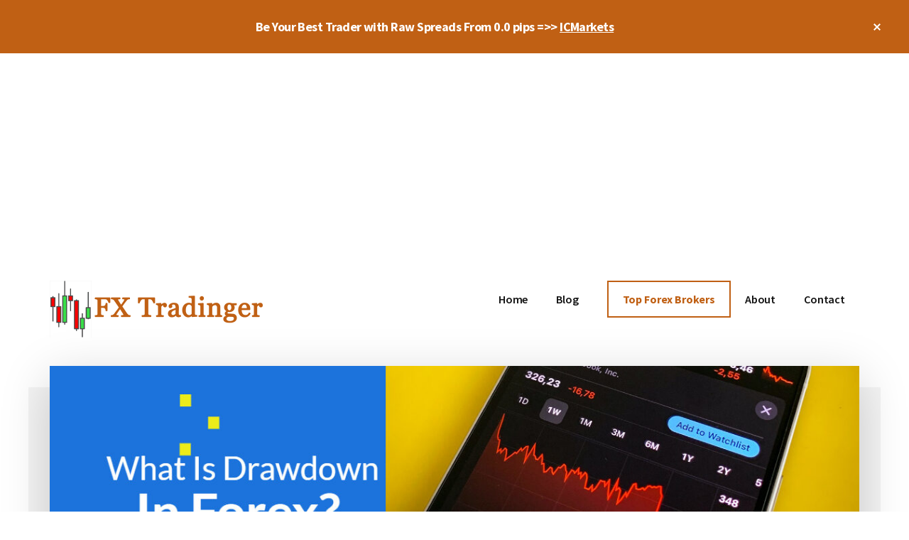

--- FILE ---
content_type: text/html; charset=UTF-8
request_url: https://fxtradinger.com/what-is-drawdown-in-forex/
body_size: 16630
content:
<!DOCTYPE html><html lang="en-US"><head ><meta charset="UTF-8" /><meta name="viewport" content="width=device-width, initial-scale=1" /><title>What Is Drawdown In Forex? [Definition+5 Easy Steps To Control It]</title><meta name='robots' content='max-image-preview:large' /><link rel="stylesheet" media="print" onload="this.onload=null;this.media='all';" id="ao_optimized_gfonts" href="https://fonts.googleapis.com/css?family=Source+Sans+Pro%3A600%2C700%2C900%7CLibre+Baskerville%3A400%2C400italic%2C700&amp;display=swap"><link rel='dns-prefetch' href='//www.googletagmanager.com' /><link href='https://fonts.gstatic.com' crossorigin='anonymous' rel='preconnect' /><link href='https://fonts.googleapis.com' rel='preconnect' /><link href='https://connect.facebook.net' rel='preconnect' /><link href='https://www.google-analytics.com' rel='preconnect' /><link href='https://www.googletagmanager.com' rel='preconnect' /><link rel="alternate" type="application/rss+xml" title="FX Tradinger &raquo; Feed" href="https://fxtradinger.com/feed/" /><link rel="alternate" type="application/rss+xml" title="FX Tradinger &raquo; Comments Feed" href="https://fxtradinger.com/comments/feed/" /><link rel="alternate" title="oEmbed (JSON)" type="application/json+oembed" href="https://fxtradinger.com/wp-json/oembed/1.0/embed?url=https%3A%2F%2Ffxtradinger.com%2Fwhat-is-drawdown-in-forex%2F" /><link rel="alternate" title="oEmbed (XML)" type="text/xml+oembed" href="https://fxtradinger.com/wp-json/oembed/1.0/embed?url=https%3A%2F%2Ffxtradinger.com%2Fwhat-is-drawdown-in-forex%2F&#038;format=xml" /><link rel="canonical" href="https://fxtradinger.com/what-is-drawdown-in-forex/" /><style id='wp-img-auto-sizes-contain-inline-css' type='text/css'>img:is([sizes=auto i],[sizes^="auto," i]){contain-intrinsic-size:3000px 1500px}</style><link rel='stylesheet' id='authority-pro-css' href='https://fxtradinger.com/wp-content/cache/autoptimize/css/autoptimize_single_08680750f6b22d5e34d308a43822b191.css' type='text/css' media='all' /><style id='authority-pro-inline-css' type='text/css'>.single .content .entry-content>p:first-of-type{color:#111;font-size:20px;font-size:2rem;font-style:italic;line-height:1.7;margin:0 0 35px}a,h4,h5,button,input[type=button],input[type=reset],input[type=submit],.authority-subtitle,.button,.genesis-nav-menu .highlight a,.more-link,.entry-title a:focus,.entry-title a:hover,.genesis-nav-menu a:focus,.genesis-nav-menu a:hover,.genesis-nav-menu .current-menu-item>a,.genesis-nav-menu .sub-menu .current-menu-item>a:focus,.genesis-nav-menu .sub-menu .current-menu-item>a:hover,.genesis-responsive-menu .genesis-nav-menu a:focus,.genesis-responsive-menu .genesis-nav-menu a:hover,.menu-toggle:focus,.menu-toggle:hover,.sub-menu-toggle:focus,.sub-menu-toggle:hover{color:#c06014}button,input[type=button],input[type=reset],input[type=submit],.button,.genesis-nav-menu .highlight a,.more-link{border-color:#c06014}.enews-widget:after,.sidebar .enews-widget:nth-child(2n+1):after{background:#c06014}button.primary,input[type=button].primary,input[type=reset].primary,input[type=submit].primary,.authority-top-banner,.button.primary,.more-link,.sidebar .enews-widget input[type=submit],.enews-widget input[type=submit]{background-color:#c06014;color:#fff}.authority-top-banner a,.authority-top-banner a:focus,.authority-top-banner a:hover,#authority-top-banner-close,#authority-top-banner-close:focus,#authority-top-banner-close:hover{color:#fff}.archive-pagination .pagination-next>a,.archive-pagination .pagination-previous>a,.menu-toggle,.sub-menu-toggle{border-color:#c06014;color:#c06014}a.button:focus,a.button:hover,button:focus,button:hover,input[type=button]:focus,input[type=button]:hover,input[type=reset]:focus,input[type=reset]:hover,input[type=submit]:focus,input[type=submit]:hover,.archive-pagination li a:focus,.archive-pagination li a:hover,.archive-pagination .active a,.archive-pagination .pagination-next>a:focus,.archive-pagination .pagination-next>a:hover,.archive-pagination .pagination-previous>a:focus,.archive-pagination .pagination-previous>a:hover,.button:focus,.button:hover,.enews-widget input[type=submit]:focus,.enews-widget input[type=submit]:hover,.genesis-nav-menu .highlight a:focus,.genesis-nav-menu .highlight a:hover,.menu-toggle:focus,.menu-toggle:hover,.more-link:focus,.more-link:hover,.sidebar .enews-widget input[type=submit]:focus,.sidebar .enews-widget input[type=submit]:hover,.sub-menu-toggle:focus,.sub-menu-toggle:hover{background-color:#d47428;border-color:#d47428;color:#fff}.site-inner .widget_media_image:after,.site-inner .hero-section-column.right:after{background:#c06014}.site-inner .hero-portrait-caption a:focus,.site-inner .hero-portrait-caption a:hover{color:#c06014}</style><style id='wp-block-library-inline-css' type='text/css'>:root{--wp-block-synced-color:#7a00df;--wp-block-synced-color--rgb:122,0,223;--wp-bound-block-color:var(--wp-block-synced-color);--wp-editor-canvas-background:#ddd;--wp-admin-theme-color:#007cba;--wp-admin-theme-color--rgb:0,124,186;--wp-admin-theme-color-darker-10:#006ba1;--wp-admin-theme-color-darker-10--rgb:0,107,160.5;--wp-admin-theme-color-darker-20:#005a87;--wp-admin-theme-color-darker-20--rgb:0,90,135;--wp-admin-border-width-focus:2px}@media (min-resolution:192dpi){:root{--wp-admin-border-width-focus:1.5px}}.wp-element-button{cursor:pointer}:root .has-very-light-gray-background-color{background-color:#eee}:root .has-very-dark-gray-background-color{background-color:#313131}:root .has-very-light-gray-color{color:#eee}:root .has-very-dark-gray-color{color:#313131}:root .has-vivid-green-cyan-to-vivid-cyan-blue-gradient-background{background:linear-gradient(135deg,#00d084,#0693e3)}:root .has-purple-crush-gradient-background{background:linear-gradient(135deg,#34e2e4,#4721fb 50%,#ab1dfe)}:root .has-hazy-dawn-gradient-background{background:linear-gradient(135deg,#faaca8,#dad0ec)}:root .has-subdued-olive-gradient-background{background:linear-gradient(135deg,#fafae1,#67a671)}:root .has-atomic-cream-gradient-background{background:linear-gradient(135deg,#fdd79a,#004a59)}:root .has-nightshade-gradient-background{background:linear-gradient(135deg,#330968,#31cdcf)}:root .has-midnight-gradient-background{background:linear-gradient(135deg,#020381,#2874fc)}:root{--wp--preset--font-size--normal:16px;--wp--preset--font-size--huge:42px}.has-regular-font-size{font-size:1em}.has-larger-font-size{font-size:2.625em}.has-normal-font-size{font-size:var(--wp--preset--font-size--normal)}.has-huge-font-size{font-size:var(--wp--preset--font-size--huge)}.has-text-align-center{text-align:center}.has-text-align-left{text-align:left}.has-text-align-right{text-align:right}.has-fit-text{white-space:nowrap!important}#end-resizable-editor-section{display:none}.aligncenter{clear:both}.items-justified-left{justify-content:flex-start}.items-justified-center{justify-content:center}.items-justified-right{justify-content:flex-end}.items-justified-space-between{justify-content:space-between}.screen-reader-text{border:0;clip-path:inset(50%);height:1px;margin:-1px;overflow:hidden;padding:0;position:absolute;width:1px;word-wrap:normal!important}.screen-reader-text:focus{background-color:#ddd;clip-path:none;color:#444;display:block;font-size:1em;height:auto;left:5px;line-height:normal;padding:15px 23px 14px;text-decoration:none;top:5px;width:auto;z-index:100000}html :where(.has-border-color){border-style:solid}html :where([style*=border-top-color]){border-top-style:solid}html :where([style*=border-right-color]){border-right-style:solid}html :where([style*=border-bottom-color]){border-bottom-style:solid}html :where([style*=border-left-color]){border-left-style:solid}html :where([style*=border-width]){border-style:solid}html :where([style*=border-top-width]){border-top-style:solid}html :where([style*=border-right-width]){border-right-style:solid}html :where([style*=border-bottom-width]){border-bottom-style:solid}html :where([style*=border-left-width]){border-left-style:solid}html :where(img[class*=wp-image-]){height:auto;max-width:100%}:where(figure){margin:0 0 1em}html :where(.is-position-sticky){--wp-admin--admin-bar--position-offset:var(--wp-admin--admin-bar--height,0px)}@media screen and (max-width:600px){html :where(.is-position-sticky){--wp-admin--admin-bar--position-offset:0px}}</style><style id='global-styles-inline-css' type='text/css'>:root{--wp--preset--aspect-ratio--square:1;--wp--preset--aspect-ratio--4-3:4/3;--wp--preset--aspect-ratio--3-4:3/4;--wp--preset--aspect-ratio--3-2:3/2;--wp--preset--aspect-ratio--2-3:2/3;--wp--preset--aspect-ratio--16-9:16/9;--wp--preset--aspect-ratio--9-16:9/16;--wp--preset--color--black:#000;--wp--preset--color--cyan-bluish-gray:#abb8c3;--wp--preset--color--white:#fff;--wp--preset--color--pale-pink:#f78da7;--wp--preset--color--vivid-red:#cf2e2e;--wp--preset--color--luminous-vivid-orange:#ff6900;--wp--preset--color--luminous-vivid-amber:#fcb900;--wp--preset--color--light-green-cyan:#7bdcb5;--wp--preset--color--vivid-green-cyan:#00d084;--wp--preset--color--pale-cyan-blue:#8ed1fc;--wp--preset--color--vivid-cyan-blue:#0693e3;--wp--preset--color--vivid-purple:#9b51e0;--wp--preset--gradient--vivid-cyan-blue-to-vivid-purple:linear-gradient(135deg,#0693e3 0%,#9b51e0 100%);--wp--preset--gradient--light-green-cyan-to-vivid-green-cyan:linear-gradient(135deg,#7adcb4 0%,#00d082 100%);--wp--preset--gradient--luminous-vivid-amber-to-luminous-vivid-orange:linear-gradient(135deg,#fcb900 0%,#ff6900 100%);--wp--preset--gradient--luminous-vivid-orange-to-vivid-red:linear-gradient(135deg,#ff6900 0%,#cf2e2e 100%);--wp--preset--gradient--very-light-gray-to-cyan-bluish-gray:linear-gradient(135deg,#eee 0%,#a9b8c3 100%);--wp--preset--gradient--cool-to-warm-spectrum:linear-gradient(135deg,#4aeadc 0%,#9778d1 20%,#cf2aba 40%,#ee2c82 60%,#fb6962 80%,#fef84c 100%);--wp--preset--gradient--blush-light-purple:linear-gradient(135deg,#ffceec 0%,#9896f0 100%);--wp--preset--gradient--blush-bordeaux:linear-gradient(135deg,#fecda5 0%,#fe2d2d 50%,#6b003e 100%);--wp--preset--gradient--luminous-dusk:linear-gradient(135deg,#ffcb70 0%,#c751c0 50%,#4158d0 100%);--wp--preset--gradient--pale-ocean:linear-gradient(135deg,#fff5cb 0%,#b6e3d4 50%,#33a7b5 100%);--wp--preset--gradient--electric-grass:linear-gradient(135deg,#caf880 0%,#71ce7e 100%);--wp--preset--gradient--midnight:linear-gradient(135deg,#020381 0%,#2874fc 100%);--wp--preset--font-size--small:13px;--wp--preset--font-size--medium:20px;--wp--preset--font-size--large:36px;--wp--preset--font-size--x-large:42px;--wp--preset--spacing--20:.44rem;--wp--preset--spacing--30:.67rem;--wp--preset--spacing--40:1rem;--wp--preset--spacing--50:1.5rem;--wp--preset--spacing--60:2.25rem;--wp--preset--spacing--70:3.38rem;--wp--preset--spacing--80:5.06rem;--wp--preset--shadow--natural:6px 6px 9px rgba(0,0,0,.2);--wp--preset--shadow--deep:12px 12px 50px rgba(0,0,0,.4);--wp--preset--shadow--sharp:6px 6px 0px rgba(0,0,0,.2);--wp--preset--shadow--outlined:6px 6px 0px -3px #fff,6px 6px #000;--wp--preset--shadow--crisp:6px 6px 0px #000}:where(.is-layout-flex){gap:.5em}:where(.is-layout-grid){gap:.5em}body .is-layout-flex{display:flex}.is-layout-flex{flex-wrap:wrap;align-items:center}.is-layout-flex>:is(*,div){margin:0}body .is-layout-grid{display:grid}.is-layout-grid>:is(*,div){margin:0}:where(.wp-block-columns.is-layout-flex){gap:2em}:where(.wp-block-columns.is-layout-grid){gap:2em}:where(.wp-block-post-template.is-layout-flex){gap:1.25em}:where(.wp-block-post-template.is-layout-grid){gap:1.25em}.has-black-color{color:var(--wp--preset--color--black) !important}.has-cyan-bluish-gray-color{color:var(--wp--preset--color--cyan-bluish-gray) !important}.has-white-color{color:var(--wp--preset--color--white) !important}.has-pale-pink-color{color:var(--wp--preset--color--pale-pink) !important}.has-vivid-red-color{color:var(--wp--preset--color--vivid-red) !important}.has-luminous-vivid-orange-color{color:var(--wp--preset--color--luminous-vivid-orange) !important}.has-luminous-vivid-amber-color{color:var(--wp--preset--color--luminous-vivid-amber) !important}.has-light-green-cyan-color{color:var(--wp--preset--color--light-green-cyan) !important}.has-vivid-green-cyan-color{color:var(--wp--preset--color--vivid-green-cyan) !important}.has-pale-cyan-blue-color{color:var(--wp--preset--color--pale-cyan-blue) !important}.has-vivid-cyan-blue-color{color:var(--wp--preset--color--vivid-cyan-blue) !important}.has-vivid-purple-color{color:var(--wp--preset--color--vivid-purple) !important}.has-black-background-color{background-color:var(--wp--preset--color--black) !important}.has-cyan-bluish-gray-background-color{background-color:var(--wp--preset--color--cyan-bluish-gray) !important}.has-white-background-color{background-color:var(--wp--preset--color--white) !important}.has-pale-pink-background-color{background-color:var(--wp--preset--color--pale-pink) !important}.has-vivid-red-background-color{background-color:var(--wp--preset--color--vivid-red) !important}.has-luminous-vivid-orange-background-color{background-color:var(--wp--preset--color--luminous-vivid-orange) !important}.has-luminous-vivid-amber-background-color{background-color:var(--wp--preset--color--luminous-vivid-amber) !important}.has-light-green-cyan-background-color{background-color:var(--wp--preset--color--light-green-cyan) !important}.has-vivid-green-cyan-background-color{background-color:var(--wp--preset--color--vivid-green-cyan) !important}.has-pale-cyan-blue-background-color{background-color:var(--wp--preset--color--pale-cyan-blue) !important}.has-vivid-cyan-blue-background-color{background-color:var(--wp--preset--color--vivid-cyan-blue) !important}.has-vivid-purple-background-color{background-color:var(--wp--preset--color--vivid-purple) !important}.has-black-border-color{border-color:var(--wp--preset--color--black) !important}.has-cyan-bluish-gray-border-color{border-color:var(--wp--preset--color--cyan-bluish-gray) !important}.has-white-border-color{border-color:var(--wp--preset--color--white) !important}.has-pale-pink-border-color{border-color:var(--wp--preset--color--pale-pink) !important}.has-vivid-red-border-color{border-color:var(--wp--preset--color--vivid-red) !important}.has-luminous-vivid-orange-border-color{border-color:var(--wp--preset--color--luminous-vivid-orange) !important}.has-luminous-vivid-amber-border-color{border-color:var(--wp--preset--color--luminous-vivid-amber) !important}.has-light-green-cyan-border-color{border-color:var(--wp--preset--color--light-green-cyan) !important}.has-vivid-green-cyan-border-color{border-color:var(--wp--preset--color--vivid-green-cyan) !important}.has-pale-cyan-blue-border-color{border-color:var(--wp--preset--color--pale-cyan-blue) !important}.has-vivid-cyan-blue-border-color{border-color:var(--wp--preset--color--vivid-cyan-blue) !important}.has-vivid-purple-border-color{border-color:var(--wp--preset--color--vivid-purple) !important}.has-vivid-cyan-blue-to-vivid-purple-gradient-background{background:var(--wp--preset--gradient--vivid-cyan-blue-to-vivid-purple) !important}.has-light-green-cyan-to-vivid-green-cyan-gradient-background{background:var(--wp--preset--gradient--light-green-cyan-to-vivid-green-cyan) !important}.has-luminous-vivid-amber-to-luminous-vivid-orange-gradient-background{background:var(--wp--preset--gradient--luminous-vivid-amber-to-luminous-vivid-orange) !important}.has-luminous-vivid-orange-to-vivid-red-gradient-background{background:var(--wp--preset--gradient--luminous-vivid-orange-to-vivid-red) !important}.has-very-light-gray-to-cyan-bluish-gray-gradient-background{background:var(--wp--preset--gradient--very-light-gray-to-cyan-bluish-gray) !important}.has-cool-to-warm-spectrum-gradient-background{background:var(--wp--preset--gradient--cool-to-warm-spectrum) !important}.has-blush-light-purple-gradient-background{background:var(--wp--preset--gradient--blush-light-purple) !important}.has-blush-bordeaux-gradient-background{background:var(--wp--preset--gradient--blush-bordeaux) !important}.has-luminous-dusk-gradient-background{background:var(--wp--preset--gradient--luminous-dusk) !important}.has-pale-ocean-gradient-background{background:var(--wp--preset--gradient--pale-ocean) !important}.has-electric-grass-gradient-background{background:var(--wp--preset--gradient--electric-grass) !important}.has-midnight-gradient-background{background:var(--wp--preset--gradient--midnight) !important}.has-small-font-size{font-size:var(--wp--preset--font-size--small) !important}.has-medium-font-size{font-size:var(--wp--preset--font-size--medium) !important}.has-large-font-size{font-size:var(--wp--preset--font-size--large) !important}.has-x-large-font-size{font-size:var(--wp--preset--font-size--x-large) !important}</style><style id='classic-theme-styles-inline-css' type='text/css'>/*! This file is auto-generated */
.wp-block-button__link{color:#fff;background-color:#32373c;border-radius:9999px;box-shadow:none;text-decoration:none;padding:calc(.667em + 2px) calc(1.333em + 2px);font-size:1.125em}.wp-block-file__button{background:#32373c;color:#fff;text-decoration:none}</style><link rel='stylesheet' id='cl-chanimal-styles-css' href='https://fxtradinger.com/wp-content/cache/autoptimize/css/autoptimize_single_b84dfe5f65313935312f969532eaadb5.css' type='text/css' media='all' /><link rel='stylesheet' id='dashicons-css' href='https://fxtradinger.com/wp-includes/css/dashicons.min.css' type='text/css' media='all' /> <script type="text/javascript" src="https://fxtradinger.com/wp-includes/js/jquery/jquery.min.js" id="jquery-core-js"></script> <script defer type="text/javascript" src="https://fxtradinger.com/wp-includes/js/jquery/jquery-migrate.min.js" id="jquery-migrate-js"></script> 
 <script defer type="text/javascript" src="https://www.googletagmanager.com/gtag/js?id=G-S5G4KZQHJZ" id="google_gtagjs-js"></script> <script defer id="google_gtagjs-js-after" src="[data-uri]"></script> <link rel="https://api.w.org/" href="https://fxtradinger.com/wp-json/" /><link rel="alternate" title="JSON" type="application/json" href="https://fxtradinger.com/wp-json/wp/v2/posts/1315" /><link rel="EditURI" type="application/rsd+xml" title="RSD" href="https://fxtradinger.com/xmlrpc.php?rsd" /><meta name="generator" content="Site Kit by Google 1.171.0" /><link rel="pingback" href="https://fxtradinger.com/xmlrpc.php" /><meta name="p:domain_verify" content="03c330ae46e956edb90c2a31ddefc4b0"/> <script async src="https://pagead2.googlesyndication.com/pagead/js/adsbygoogle.js?client=ca-pub-2602746496785619"
     crossorigin="anonymous"></script><style type="text/css">.site-title a{background:url(https://fxtradinger.com/wp-content/uploads/2021/03/cropped-Header-Image.png) no-repeat !important}</style><link rel="icon" href="https://fxtradinger.com/wp-content/uploads/2021/04/cropped-fxtradinger3-32x32.png" sizes="32x32" /><link rel="icon" href="https://fxtradinger.com/wp-content/uploads/2021/04/cropped-fxtradinger3-192x192.png" sizes="192x192" /><link rel="apple-touch-icon" href="https://fxtradinger.com/wp-content/uploads/2021/04/cropped-fxtradinger3-180x180.png" /><meta name="msapplication-TileImage" content="https://fxtradinger.com/wp-content/uploads/2021/04/cropped-fxtradinger3-270x270.png" /><link rel='stylesheet' id='wptb-frontend-style-css' href='https://fxtradinger.com/wp-content/cache/autoptimize/css/autoptimize_single_2867b839f6c64d1389a268d4fcd21a00.css' type='text/css' media='all' /><link rel='stylesheet' id='lwptoc-main-css' href='https://fxtradinger.com/wp-content/plugins/luckywp-table-of-contents/front/assets/main.min.css' type='text/css' media='all' /></head><body data-rsssl=1 class="wp-singular post-template-default single single-post postid-1315 single-format-standard wp-theme-genesis wp-child-theme-authority-pro custom-header header-image header-full-width content-sidebar genesis-breadcrumbs-hidden has-featured-image top-banner-hidden" itemscope itemtype="https://schema.org/WebPage"><ul class="genesis-skip-link"><li><a href="#genesis-content" class="screen-reader-shortcut"> Skip to main content</a></li><li><a href="#genesis-sidebar-primary" class="screen-reader-shortcut"> Skip to primary sidebar</a></li></ul><div class="authority-top-banner">Be Your Best Trader with Raw Spreads From 0.0 pips =&gt;&gt; <a href="https://www.icmarkets.com/?camp=30282" target="_blank">ICMarkets</a><button id="authority-top-banner-close"><span class="dashicons dashicons-no-alt"></span><span class="screen-reader-text">Close Top Banner</span></button></div><div class="site-container"><h2 id="additional-menu-label" class="screen-reader-text">Additional menu</h2><header class="site-header" itemscope itemtype="https://schema.org/WPHeader"><div class="wrap"><div class="title-area"><p class="site-title" itemprop="headline"><a href="https://fxtradinger.com/">FX Tradinger</a></p><p class="site-description" itemprop="description">Trade Forex With Quiet Mind, Manage Your Risk, Be Consistent, And Keep It Simple!</p></div><nav class="nav-primary" aria-label="Main" itemscope itemtype="https://schema.org/SiteNavigationElement" id="genesis-nav-primary"><div class="wrap"><ul id="menu-main-menu" class="menu genesis-nav-menu menu-primary js-superfish"><li id="menu-item-40" class="menu-item menu-item-type-custom menu-item-object-custom menu-item-home menu-item-40"><a href="https://fxtradinger.com/" itemprop="url"><span itemprop="name">Home</span></a></li><li id="menu-item-64" class="menu-item menu-item-type-post_type menu-item-object-page current_page_parent menu-item-64"><a href="https://fxtradinger.com/blog/" itemprop="url"><span itemprop="name">Blog</span></a></li><li id="menu-item-1555" class="highlight menu-item menu-item-type-custom menu-item-object-custom menu-item-1555"><a href="https://fxtradinger.com/Drv" itemprop="url"><span itemprop="name">Top Forex Brokers</span></a></li><li id="menu-item-50" class="menu-item menu-item-type-post_type menu-item-object-page menu-item-50"><a href="https://fxtradinger.com/about/" itemprop="url"><span itemprop="name">About</span></a></li><li id="menu-item-41" class="menu-item menu-item-type-post_type menu-item-object-page menu-item-41"><a href="https://fxtradinger.com/contact/" itemprop="url"><span itemprop="name">Contact</span></a></li></ul></div></nav></div></header><div class="site-inner"><div class="authority-featured-image"><img width="1200" height="385" src="https://fxtradinger.com/wp-content/uploads/2022/06/What-Is-Drawdown-In-Forex-1200x385.jpeg" class="authority-single-image" alt="What Is Drawdown In Forex? [Definition+5 Easy Steps To Control It]" decoding="async" /></div><div class="content-sidebar-wrap"><main class="content" id="genesis-content"><article class="post-1315 post type-post status-publish format-standard has-post-thumbnail category-forex-knowledge category-risk-management category-trading-strategies category-trading-tips tag-what-is-drawdown-in-forex entry" aria-label="What Is Drawdown In Forex? [Definition+5 Easy Steps To Control It]" itemscope itemtype="https://schema.org/CreativeWork"><header class="entry-header"><h1 class="entry-title" itemprop="headline">What Is Drawdown In Forex? [Definition+5 Easy Steps To Control It]</h1></header><div class="entry-content" itemprop="text"><p style="text-align: justify;">Each trader wants to win the race for profit in the trading world all the time. How do you feel when after getting many successes you have to face hurdles and losses continuously? No doubt it’s a very disappointing situation for a trader who likes to win all trades.</p><p></p><div class="wptb-container-legacy" data-table-id="1665"><table class="wptb-preview-table wptb-element-main-table_setting-1361" style="border-style: solid; border-width: 1px;" data-wptb-adaptive-table="0" data-wptb-cells-width-auto-count="3" data-wptb-table-tds-sum-max-width="393.20000000000005" data-table-columns="3" data-reconstraction="1" data-wptb-horizontal-scroll-status="false" data-wptb-extra-styles="LyogRW50ZXIgeW91ciBjdXN0b20gQ1NTIHJ1bGVzIGhlcmUgKi8=" role="table"><tbody><tr class="wptb-row"><td class="wptb-cell" data-wptb-css-td-auto-width="true" style="padding: 15px; border-style: solid; border-width: 1px;" data-x-index="0" data-y-index="0"><div class="wptb-image-container wptb-ph-element wptb-element-image-2" data-wptb-image-alignment="center"><div class="wptb-image-wrapper"> <a style="display: block; width: 80%;" class="" href="https://fxtradinger.com/icmarkets-broker" target="_blank"> <img loading="lazy" decoding="async" class="wptb-image-element-target" style="width: 100%;" src="//fxtradinger.com/wp-content/uploads/2022/07/ICM-logo-e1659166144166.png" width="640" height="161"> </a></div></div><div class="wptb-text-container wptb-ph-element wptb-element-text-1" style="color: rgb(74, 85, 104); font-size: 15px;"><div class="" style="position: relative;"><p style="text-align: center;"><a data-mce-href="https://fxtradinger.com/icmarkets-broker" href="https://fxtradinger.com/icmarkets-broker" target="_blank" rel="noopener" data-mce-selected="inline-boundary"><strong>﻿IC Markets</strong></a></p></div></div></td><td class="wptb-cell" data-wptb-css-td-auto-width="true" style="padding: 15px; border-style: solid; border-width: 1px;" data-x-index="1" data-y-index="0"><div class="wptb-text-container wptb-ph-element wptb-element-text-2" style="color: rgb(74, 85, 104); font-size: 15px;"><div class="" style="position: relative;"><p style="text-align: center;"><a data-mce-href="https://fxtradinger.com/icmarkets-broker" href="https://fxtradinger.com/icmarkets-broker" target="_blank" rel="noopener" data-mce-selected="inline-boundary">Raw Spreads From 0.0 pips.</a></p></div></div></td><td class="wptb-cell" data-wptb-css-td-auto-width="true" style="padding: 15px; border-style: solid; border-width: 1px;" data-x-index="2" data-y-index="0"><div class="wptb-button-container wptb-ph-element wptb-element-button-1"><div class="wptb-button-wrapper wptb-size-xl" style="justify-content: center;"> <a style="width: 100%;" class="" href="https://fxtradinger.com/icmarkets-broker" target="_blank"><div class="wptb-button wptb-plugin-button-order-left" style="position: relative; border-radius: 30px; background-color: rgb(192, 96, 20); color: rgb(255, 255, 255); transform: scale(1); justify-content: center;" data-wptb-element-bg-color="#C06014FF" data-wptb-element-color="#FFFFFF" data-wptb-element-hover-bg-color="#C97733FF" data-wptb-element-hover-text-color="#FCF0F0FF" data-wptb-element-hover-scale="1"><p style="font-size: 15px;"><strong>Top Pick &gt;</strong><br></p><div class="wptb-button-icon" data-wptb-button-icon-src="" data-wptb-element-hover-bg-color="#C97733FF" data-wptb-element-hover-text-color="#FCF0F0FF" data-wptb-element-hover-scale="1" style="width: 25px; height: 25px;"><br></div></div> </a></div></div></td></tr></tbody></table></div><p style="text-align: justify;">Here it’s important to know about drawdown and how do you manage it by trading plans? At first, you must be curious to know: <strong>What is drawdown in forex?</strong></p><p style="text-align: justify;"><strong>In economics, there are many definitions of drawdown. If we talk about forex, here drawdown shows the depletion of equity of a trader’s portfolio or trading account. Drawdown appears in your trading activities when your investment goes down and reduces gradually.</strong></p><p style="text-align: justify;">In forex trading, drawdown also shows the difference between high and low point balance in a trading account. A loss in trading activities is another name for drawdown. It happens mostly because of traders’ aggressive reactions and emotional decisions.</p><p style="text-align: justify;">Let’s read this post to get more information about the forex drawdown!</p><div class="lwptoc lwptoc-autoWidth lwptoc-baseItems lwptoc-light lwptoc-notInherit" data-smooth-scroll="1" data-smooth-scroll-offset="24"><div class="lwptoc_i"><div class="lwptoc_header"> <b class="lwptoc_title">Table of Contents</b> <span class="lwptoc_toggle"> <a href="#" class="lwptoc_toggle_label" data-label="show">hide</a> </span></div><div class="lwptoc_items lwptoc_items-visible"><div class="lwptoc_itemWrap"><div class="lwptoc_item"> <a href="#What_Is_Drawdown_In_Forex"> <span class="lwptoc_item_number">1</span> <span class="lwptoc_item_label">What Is Drawdown In Forex</span> </a></div><div class="lwptoc_item"> <a href="#Three_Types_Of_Drawdown"> <span class="lwptoc_item_number">2</span> <span class="lwptoc_item_label">Three Types Of Drawdown</span> </a><div class="lwptoc_itemWrap"><div class="lwptoc_item"> <a href="#Relative_Drawdown"> <span class="lwptoc_item_number">2.1</span> <span class="lwptoc_item_label">● Relative Drawdown</span> </a></div><div class="lwptoc_item"> <a href="#Maximum_Drawdown"> <span class="lwptoc_item_number">2.2</span> <span class="lwptoc_item_label">● Maximum Drawdown</span> </a></div><div class="lwptoc_item"> <a href="#Absolute_Drawdown"> <span class="lwptoc_item_number">2.3</span> <span class="lwptoc_item_label">● Absolute Drawdown</span> </a></div></div></div><div class="lwptoc_item"> <a href="#5_Easy_Steps_To_Control_Drawdown"> <span class="lwptoc_item_number">3</span> <span class="lwptoc_item_label">5 Easy Steps To Control Drawdown</span> </a><div class="lwptoc_itemWrap"><div class="lwptoc_item"> <a href="#Step_1_Command_your_Emotions"> <span class="lwptoc_item_number">3.1</span> <span class="lwptoc_item_label">Step 1: Command your Emotions</span> </a></div><div class="lwptoc_item"> <a href="#Step_2_Lower_The_Value_Of_Risk"> <span class="lwptoc_item_number">3.2</span> <span class="lwptoc_item_label">Step 2: Lower The Value Of Risk</span> </a></div><div class="lwptoc_item"> <a href="#Step_3_Reduce_Risk_In_Continuous_Losses"> <span class="lwptoc_item_number">3.3</span> <span class="lwptoc_item_label">Step 3: Reduce Risk In Continuous Losses</span> </a></div><div class="lwptoc_item"> <a href="#Step_4_Set_A_Drawdown_Cap"> <span class="lwptoc_item_number">3.4</span> <span class="lwptoc_item_label">Step 4: Set A Drawdown Cap</span> </a></div><div class="lwptoc_item"> <a href="#Step_5_Take_A_Break"> <span class="lwptoc_item_number">3.5</span> <span class="lwptoc_item_label">Step 5: Take A Break</span> </a></div></div></div><div class="lwptoc_item"> <a href="#FAQs"> <span class="lwptoc_item_number">4</span> <span class="lwptoc_item_label">FAQs</span> </a><div class="lwptoc_itemWrap"><div class="lwptoc_item"> <a href="#What_is_a_good_drawdown_in_forex"> <span class="lwptoc_item_number">4.1</span> <span class="lwptoc_item_label">What is a good drawdown in forex?</span> </a></div><div class="lwptoc_item"> <a href="#Is_drawdown_normal_for_forex"> <span class="lwptoc_item_number">4.2</span> <span class="lwptoc_item_label">Is drawdown normal for forex?</span> </a></div><div class="lwptoc_item"> <a href="#What_is_the_maximum_drawdown"> <span class="lwptoc_item_number">4.3</span> <span class="lwptoc_item_label">What is the maximum drawdown?</span> </a></div></div></div><div class="lwptoc_item"> <a href="#Final_Thoughts"> <span class="lwptoc_item_number">5</span> <span class="lwptoc_item_label">Final Thoughts</span> </a><div class="lwptoc_itemWrap"><div class="lwptoc_item"> <a href="#Recommended_Brokers_For_Forex_Trading_Regulated_Low_Spared"> <span class="lwptoc_item_number">5.1</span> <span class="lwptoc_item_label">Recommended Brokers For Forex Trading (Regulated &amp; Low Spared)</span> </a></div></div></div></div></div></div></div><p><img loading="lazy" decoding="async" class="alignnone wp-image-1316" src="https://fxtradinger.com/wp-content/uploads/2022/06/5-Easy-Steps-To-Control-Drawdown-120x300.png" alt="5 Easy Steps To Control Drawdown" width="665" height="1663" srcset="https://fxtradinger.com/wp-content/uploads/2022/06/5-Easy-Steps-To-Control-Drawdown-120x300.png 120w, https://fxtradinger.com/wp-content/uploads/2022/06/5-Easy-Steps-To-Control-Drawdown-410x1024.png 410w, https://fxtradinger.com/wp-content/uploads/2022/06/5-Easy-Steps-To-Control-Drawdown-768x1920.png 768w, https://fxtradinger.com/wp-content/uploads/2022/06/5-Easy-Steps-To-Control-Drawdown-614x1536.png 614w, https://fxtradinger.com/wp-content/uploads/2022/06/5-Easy-Steps-To-Control-Drawdown.png 800w" sizes="auto, (max-width: 665px) 100vw, 665px"></p><h2 style="text-align: justify;"><span id="What_Is_Drawdown_In_Forex">What Is Drawdown In Forex</span></h2><p style="text-align: justify;">At the time when you enter the <a href="https://fxtradinger.com/beat-the-forex-market" target="_blank" rel="noopener">forex trading market</a>, you will explore more complications with the passage of time. The drawdown is one of these issues that every trader faces while trading.</p><p style="text-align: justify;">Let’s see <strong>What is drawdown in forex?</strong></p><p style="text-align: justify;"><strong>Simply, drawdown is a stage that shows the differences between high point and low point trading account balances. Here these differences tell a trader how much he loses in losing trades. </strong></p><p style="text-align: justify;">A trader can use drawdown in forex trading for a single position. At that stage, the drawdown appears when the buy-sell price goes down from the entry price. It is also used to calculate the validity of a trader’s portfolio.</p><p style="text-align: justify;">In this way, you can gather winning and losing points at one place that will show you the range of balance at the lowest point where it hits.</p><h2 style="text-align: justify;"><span id="Three_Types_Of_Drawdown">Three Types Of Drawdown</span></h2><p style="text-align: justify;">All trading strategies in forex trading work according to your measurements and calculations. That’s why it is essential to make your calculations accurate. There are many types of drawdowns that play an important role in your trading plans.</p><p style="text-align: justify;">Three main types of drawdown are listed below:</p><h3 style="text-align: justify;"><span id="Relative_Drawdown">●    Relative Drawdown</span></h3><p style="text-align: justify;">Are you a math lover? Do you like equations? If yes, then there is a lot of fun and excitement for you. Basically, relative drawdown is the percentage of maximum drawdown. Mostly, the percentage of your trading account portfolio is defined by drawdown.</p><p style="text-align: justify;">For relative drawdown, you can calculate it by dividing the maximum drawdown by its peak and then multiplying it by one hundred. The equation can be written as:</p><p style="text-align: justify;"><strong>Relative Drawdown= MDD/MPx100</strong></p><p style="text-align: justify;">Let’s understand it by an example!</p><p style="text-align: justify;">For example, you have $30,000 as maximum drawdown(MDD) $40,000 as maximum peak(MP). Now solve it by putting in the above equation.</p><p style="text-align: justify;">RDD= 30,000/40,000×100</p><p style="text-align: justify;">RDD= 0.75×100</p><p style="text-align: justify;">RDD= 75%</p><p style="text-align: justify;">It means you have a 75% drawdown against the value of your portfolio.</p><h3 style="text-align: justify;"><span id="Maximum_Drawdown">●    Maximum Drawdown</span></h3><p style="text-align: justify;">It is very similar to relative drawdown. Here you have to calculate your losses with the help of equity peak instead of early-down payments. Additionally, it is also used to measure the distance between the highest and lowest equity values of a trading account. That shows the whole trading account duration.</p><div style="clear:both; margin-top:0em; margin-bottom:1em;"><a href="https://fxtradinger.com/rising-wedge-vs-ascending-triangle/" target="_blank" rel="nofollow" class="u8b3eb55effc23b1580b4d2aaf4552734"><style>.u8b3eb55effc23b1580b4d2aaf4552734{padding:0;margin:0;padding-top:1em!important;padding-bottom:1em!important;width:100%;display:block;font-weight:700;background-color:#ecf0f1;border:0!important;border-left:4px solid #34495E!important;text-decoration:none}.u8b3eb55effc23b1580b4d2aaf4552734:active,.u8b3eb55effc23b1580b4d2aaf4552734:hover{opacity:1;transition:opacity .25s;webkit-transition:opacity .25s;text-decoration:none}.u8b3eb55effc23b1580b4d2aaf4552734{transition:background-color .25s;webkit-transition:background-color .25s;opacity:1;transition:opacity .25s;webkit-transition:opacity .25s}.u8b3eb55effc23b1580b4d2aaf4552734 .ctaText{font-weight:700;color:inherit;text-decoration:none;font-size:16px}.u8b3eb55effc23b1580b4d2aaf4552734 .postTitle{color:#000;text-decoration:underline!important;font-size:16px}.u8b3eb55effc23b1580b4d2aaf4552734:hover .postTitle{text-decoration:underline!important}</style><div style="padding-left:1em; padding-right:1em;"><span class="ctaText">See also</span>&nbsp; <span class="postTitle">Rising Wedge VS Ascending Triangle | [5 Differences]</span></div></a></div><p style="text-align: justify;">Let’s take the same example used in relative drawdown and try to understand it.</p><p style="text-align: justify;">The equation for maximum drawdown is</p><p style="text-align: justify;"><strong>MDD= Maximum Peak – Minimal Equity</strong></p><p style="text-align: justify;">Now solve the equation by taking values maximum peak as $50,000 and minimal equity as $20,000.</p><p style="text-align: justify;">MDD= 50,000 – 20,000</p><p style="text-align: justify;">MDD= 30,000</p><p style="text-align: justify;">It is theoretical because here you calculate the highest value at a specific point. It means that the loss is compared to the possible amount that you would have, not to the actual amount that you have.</p><h3 style="text-align: justify;"><span id="Absolute_Drawdown">●    Absolute Drawdown</span></h3><p style="text-align: justify;">In absolute drawdown, you can check the relation of a big loss to early installment. A trader can discuss absolute drawdown in forex trading when the value of the account goes below the opening down payments.</p><p style="text-align: justify;">At this level, you can find the difference between account equity and starting installments. Absolute drawdown is also a reference point for early investments. For example, if the deposit value is $40,000 then your portfolio increases and becomes $50,000. It is known as the equity peak.</p><p style="text-align: justify;">Similarly, the value of the portfolio decreases and you will get $30,000 as minimal equity which is the lowest point.</p><p style="text-align: justify;">The equation of absolute drawdown is:</p><p style="text-align: justify;"><strong>Absolute Drawdown= Initial deposit – Minimal equity</strong></p><p style="text-align: justify;">Now put the above values in it.</p><p style="text-align: justify;">Absolute drawdown= 40,000 – 30,000</p><p style="text-align: justify;">Absolute drawdown= 10,000</p><p style="text-align: justify;">Your absolute drawdown is $10,000</p><h2 style="text-align: justify;"><span id="5_Easy_Steps_To_Control_Drawdown">5 Easy Steps To Control Drawdown</span></h2><p style="text-align: justify;">It is a fact that every trader has to face a drawdown while trading in the forex market. The need is to control it wisely and without failure. Not everyone is capable of doing so. Your reaction after losing money describes the type of trader you have.</p><p style="text-align: justify;">The main thing that you have to note is that you have to save your account from crashing while facing drawdown. There are 5 easy steps that will help you to come over the situation of drawdown.</p><h3 style="text-align: justify;"><span id="Step_1_Command_your_Emotions">Step 1: Command your Emotions</span></h3><p style="text-align: justify;">It is not easy to keep your emotions in your command or under control. Once you control your emotions, you will easily make wise decisions. So, be careful and don’t be prey to your emotions.</p><p style="text-align: justify;">It is difficult for those who are facing continuous losses.  Emotions of fear and anger are responsible for risk in trades. Let me tell you how you control your emotions. Just be calm and take a deep breath to make your mind relax. Take a bath and go outside for a long walk. Read some informative articles or a book.</p><p style="text-align: justify;">Stop trading until you will be able to trade without any fear.</p><h3 style="text-align: justify;"><span id="Step_2_Lower_The_Value_Of_Risk">Step 2: Lower The Value Of Risk</span></h3><p style="text-align: justify;">A drawdown helps a trader to observe the risk ratio that appears around the portfolio. No trader wants to face losses in trades but it happens to many of them who suffer continuous losses at any stage.</p><p style="text-align: justify;">That’s why a trader must make a trading account that can hold on to losses and downturns. It is your own decision to show your risk tolerance which means you can decide on low risk while trading. The level of risk in trading depends upon the value of your account or portfolio. It may be increased or decreased in different trades you select.</p><h3 style="text-align: justify;"><span id="Step_3_Reduce_Risk_In_Continuous_Losses">Step 3: Reduce Risk In Continuous Losses</span></h3><p style="text-align: justify;">It is seen that many traders have to face losses continuously that break their courage and they lose heart. So they want to reduce their losses by increasing risk. For this, they also take on careless capital of leverages to get started from the beginning.</p><div style="clear:both; margin-top:0em; margin-bottom:1em;"><a href="https://fxtradinger.com/how-to-avoid-swap-forex/" target="_blank" rel="nofollow" class="u6f5188bcff10121d78b6231eb368188d"><style>.u6f5188bcff10121d78b6231eb368188d{padding:0;margin:0;padding-top:1em!important;padding-bottom:1em!important;width:100%;display:block;font-weight:700;background-color:#ecf0f1;border:0!important;border-left:4px solid #34495E!important;text-decoration:none}.u6f5188bcff10121d78b6231eb368188d:active,.u6f5188bcff10121d78b6231eb368188d:hover{opacity:1;transition:opacity .25s;webkit-transition:opacity .25s;text-decoration:none}.u6f5188bcff10121d78b6231eb368188d{transition:background-color .25s;webkit-transition:background-color .25s;opacity:1;transition:opacity .25s;webkit-transition:opacity .25s}.u6f5188bcff10121d78b6231eb368188d .ctaText{font-weight:700;color:inherit;text-decoration:none;font-size:16px}.u6f5188bcff10121d78b6231eb368188d .postTitle{color:#000;text-decoration:underline!important;font-size:16px}.u6f5188bcff10121d78b6231eb368188d:hover .postTitle{text-decoration:underline!important}</style><div style="padding-left:1em; padding-right:1em;"><span class="ctaText">See also</span>&nbsp; <span class="postTitle">How to Avoid Swap Forex? [3 Main Secrets]</span></div></a></div><p style="text-align: justify;">If you are getting losses, again and again, in trades, experts advise you to lower your risk as much as you can. It will also save your portfolio. After stopping losses you can return risk again with each trade.</p><h3 style="text-align: justify;"><span id="Step_4_Set_A_Drawdown_Cap">Step 4: Set A Drawdown Cap</span></h3><p style="text-align: justify;">If you want to avoid burn, crashes, and losses in your trading account, fixing a drawdown cap is best for this purpose. It means you have to stop trading for some time if you beat a drawdown at least for one month.</p><p style="text-align: justify;">You have to wait until the drawdown reaches your desired percentage of risk. For this, you must stick to your work to maintain your position. For better results, you can change your trading plans from month to week.</p><p style="text-align: justify;">No doubt, it is difficult to come out of a critical situation but it may be possible by getting high-risk trades. A little pause is essential for achievement.</p><h3 style="text-align: justify;"><span id="Step_5_Take_A_Break">Step 5: Take A Break</span></h3><p style="text-align: justify;">If there is no way to handle the situation, it’s best to take a break and set aside some time until the situation will come into your control. It is the time you have to stop trading and wait for the time when everything becomes better.</p><p style="text-align: justify;">I know it’s not easy to leave your position but you have to do it for the best position in a trading platform. It will save your portfolio from becoming worse and stop you from making your trades in the wrong way. This is the final step when there is nothing in your favor.</p><p style="text-align: justify;">Stop trading and leave the market for some time and come back with more effort and plans.</p><h2 style="text-align: justify;"><span id="FAQs">FAQs</span></h2><h3 style="text-align: justify;"><span id="What_is_a_good_drawdown_in_forex">What is a good drawdown in forex?</span></h3><p style="text-align: justify;">It is recommended by experts to keep the drawdown level below 20%. At this level, investors or traders can trade successfully with calm and free of tension. It will save their capital and help them to make good decisions.</p><h3 style="text-align: justify;"><span id="Is_drawdown_normal_for_forex">Is drawdown normal for forex?</span></h3><p style="text-align: justify;">Normally, our trading accounts collect a drawdown. If we can’t avoid drawdown, we should know how to control it. At that stage, money management plans help traders to recover large drawdowns and step forward.</p><h3 style="text-align: justify;"><span id="What_is_the_maximum_drawdown">What is the maximum drawdown?</span></h3><p style="text-align: justify;">Maximum drawdown(MDD) is maximum loss from a peak to the portfolio. It is done before the achievement of a new peak. MDD is a type of indicator that is used in downside risk during a specific time period.</p><h2 style="text-align: justify;"><span id="Final_Thoughts">Final Thoughts</span></h2><p style="text-align: justify;">Finally, you are now fully aware of <strong>Forex Drawdown</strong> in detail. It is very complicated to understand the forex trading market so deeply. We have tried our best to clear every single point in detail.</p><p style="text-align: justify;">It is essential for traders to set stop losses that will help them to limit the price of drawdown. It is also important to take decisions without the interference of emotions. As <strong>emotional decisions</strong> will lead you toward loss.</p><p style="text-align: justify;">After following the above mentioned easy steps, you can easily get a perfect entry in the forex trading market and will be able to achieve a lot of rewards. For a successful trader, it is crucial to control drawdown to get success and make money.</p><div class="awac-wrapper" id="text-3"><div class="awac widget text-3"><h4 class="widget-title"><span id="Recommended_Brokers_For_Forex_Trading_Regulated_Low_Spared">Recommended Brokers For Forex Trading (Regulated &amp; Low Spared)</span></h4><div class="textwidget"><div class="wptb-container-legacy" data-table-id="1361"><table class="wptb-preview-table wptb-element-main-table_setting-1361" style="border-spacing: 3px 3px; border-collapse: collapse !important; min-width: 456px; border: 1px solid ; " data-border-spacing-columns="3" data-border-spacing-rows="3" data-reconstraction="1" data-wptb-table-directives="eyJpbm5lckJvcmRlcnMiOnsiYWN0aXZlIjoiYWxsIiwiYm9yZGVyV2lkdGgiOjEsImJvcmRlclJhZGl1c2VzIjp7ImFsbCI6MCwicm93IjowLCJjb2x1bW4iOjB9fX0=" data-wptb-responsive-directives="[base64]" data-wptb-cells-width-auto-count="3" data-wptb-horizontal-scroll-status="1" data-wptb-extra-styles="LyogRW50ZXIgeW91ciBjdXN0b20gQ1NTIHJ1bGVzIGhlcmUgKi8=" data-wptb-pro-pagination-top-row-header="false" data-wptb-rows-per-page="10" data-wptb-pro-search-top-row-header="false" data-wptb-searchbar-position="left" role="table" data-table-columns="3" data-wptb-table-alignment="center" data-wptb-td-width-auto="120" data-wptb-table-tds-sum-max-width="456"><tbody data-global-font-size="15"><tr class="wptb-row " style=""><td class="wptb-cell " colspan="1" rowspan="1" style="padding: 15px; border-width: 1px; border-color: #000; border-style: solid; border-radius: 0px; " data-y-index="0" data-x-index="0" data-wptb-css-td-auto-width="false" data-wptb-css-td-auto-height="false" data-wptb-cell-vertical-alignment="center"><div class="wptb-image-container wptb-ph-element wptb-element-image-1" data-wptb-image-alignment="center" data-wptb-image-size-relative="container" style=""><div class="wptb-image-wrapper"><span class="wptb-link-target" style="float: none; width: 100%; "><img loading="lazy" decoding="async" class="wptb-image-element-target" height="161" width="640" src="https://fxtradinger.com/wp-content/uploads/2022/07/ICM-logo-e1659166144166.png" style="width: 100%"></span></div></div><div class="wptb-text-container wptb-ph-element wptb-element-text-597" style="color: rgb(74, 85, 104); font-size: 15px; "><div style="position: relative;"><p style="text-align: center;" class=""><a data-mce-href="https://fxtradinger.com/icmarkets-broker" href="https://fxtradinger.com/icmarkets-broker" target="_blank" rel="noopener" data-mce-selected="inline-boundary"><strong>IC Markets</strong></a></p></div></div></td><td class="wptb-cell " colspan="1" rowspan="1" style="padding: 15px; border-width: 1px; border-color: #000; border-style: solid; border-radius: 0px; " data-y-index="0" data-x-index="1" data-wptb-css-td-auto-width="false" data-wptb-css-td-auto-height="false" data-wptb-cell-vertical-alignment="center"><div class="wptb-text-container wptb-ph-element wptb-element-text-598" style="color: rgb(74, 85, 104); font-size: 15px; "><div style="position: relative;"><p>Raw Spreads From 0.0 pips.</p></div></div></td><td class="wptb-cell " colspan="1" rowspan="1" style="padding: 15px; border-width: 1px; border-color: #000; border-style: solid; border-radius: 0px; " data-y-index="0" data-x-index="2" data-wptb-css-td-auto-width="false" data-wptb-css-td-auto-height="false" data-wptb-cell-vertical-alignment="center"><div class="wptb-button-container wptb-ph-element wptb-element-button-1 edit-active" style=""><div class="wptb-button-wrapper wptb-size-xl" style="justify-content: center"><span class="wptb-link-target"><div class="wptb-button wptb-plugin-button-order-left" style="position: relative;border-radius: 30px; background-color: #C06014FF; color: #FFFFFF; " data-wptb-element-bg-color="#C06014FF" data-wptb-element-color="#FFFFFF" data-wptb-element-hover-bg-color="#C97733FF" data-wptb-element-hover-text-color="#FCF0F0FF" data-wptb-element-hover-scale="1"><p style="font-size: 15px; margin-inline: auto !important;"><strong>Top Pick &gt;</strong><br></p><div class="wptb-button-icon" data-wptb-button-icon-src="" data-wptb-element-hover-bg-color="#C97733FF" data-wptb-element-hover-text-color="#FCF0F0FF" data-wptb-element-hover-scale="1" style="width: 25px; height: 25px"></div><div class="wptb-button-label" style="display: none; background-color: #ffffff; " data-wptb-element-hover-bg-color="#C97733FF" data-wptb-element-hover-text-color="#FCF0F0FF" data-wptb-element-hover-scale="1"><div class="wptb-button-label-decorator" data-wptb-element-hover-bg-color="#C97733FF" data-wptb-element-hover-text-color="#FCF0F0FF" data-wptb-element-hover-scale="1" style="border-color: rgba(0, 0, 0, 0) #ffffff rgba(0, 0, 0, 0) rgba(0, 0, 0, 0);"><br></div><div class="wptb-button-label-text" data-wptb-element-hover-bg-color="#C97733FF" data-wptb-element-hover-text-color="#FCF0F0FF" data-wptb-element-hover-scale="1"></div></div></div></span></div></div></td></tr><tr class="wptb-row " style=""><td class="wptb-cell " colspan="1" rowspan="1" style="padding: 15px; border-width: 1px; border-color: #000; border-style: solid; border-radius: 0px; " data-y-index="1" data-x-index="0" data-wptb-css-td-auto-width="false" data-wptb-css-td-auto-height="false" data-wptb-cell-vertical-alignment="center"><div class="wptb-image-container wptb-ph-element wptb-element-image-2" data-wptb-image-alignment="center" data-wptb-image-size-relative="container" style=""><div class="wptb-image-wrapper"><span class="wptb-link-target" style="float: none; width: 100%; "><img loading="lazy" decoding="async" class="wptb-image-element-target" height="93" width="543" src="https://fxtradinger.com/wp-content/uploads/2022/07/Deriv-logo.png" style="width: 100%"></span></div></div><div class="wptb-text-container wptb-ph-element wptb-element-text-599" style="color: rgb(74, 85, 104); font-size: 15px; "><div style="position: relative;"><p style="text-align: center;"><a data-mce-href="https://fxtradinger.com/Drv" href="https://fxtradinger.com/Drv" target="_blank" rel="noopener" data-mce-selected="inline-boundary"><strong>Deriv</strong></a></p></div></div></td><td class="wptb-cell " colspan="1" rowspan="1" style="padding: 15px; border-width: 1px; border-color: #000; border-style: solid; border-radius: 0px; " data-y-index="1" data-x-index="1" data-wptb-css-td-auto-width="false" data-wptb-css-td-auto-height="false" data-wptb-cell-vertical-alignment="center"><div class="wptb-text-container wptb-ph-element wptb-element-text-600" style="color: rgb(74, 85, 104); font-size: 15px; "><div style="position: relative;"><p>Tight spreads. 100+ tradeable assets. 20+ years experience</p></div></div></td><td class="wptb-cell " colspan="1" rowspan="1" style="padding: 15px; border-width: 1px; border-color: #000; border-style: solid; border-radius: 0px; " data-y-index="1" data-x-index="2" data-wptb-css-td-auto-width="false" data-wptb-css-td-auto-height="false" data-wptb-cell-vertical-alignment="center"><div class="wptb-button-container wptb-ph-element wptb-element-button-2 edit-active" style=""><div class="wptb-button-wrapper wptb-size-xl" style="justify-content: center"><span class="wptb-link-target"><div class="wptb-button wptb-plugin-button-order-left" style="position: relative;border-radius: 30px; background-color: #000000FF; color: #FFFFFF; " data-wptb-element-bg-color="#000000FF" data-wptb-element-color="#FFFFFF" data-wptb-element-hover-bg-color="#000000C2" data-wptb-element-hover-text-color="null" data-wptb-element-hover-scale="1"><p style="font-size: 15px; margin-inline: auto !important;"><strong>Visit Broker &gt;</strong><br></p><div class="wptb-button-icon" data-wptb-button-icon-src="" data-wptb-element-hover-bg-color="#000000C2" data-wptb-element-hover-text-color="null" data-wptb-element-hover-scale="1" style="width: 25px; height: 25px"></div><div class="wptb-button-label" style="display: none; background-color: #ffffff; " data-wptb-element-hover-bg-color="#000000C2" data-wptb-element-hover-text-color="null" data-wptb-element-hover-scale="1"><div class="wptb-button-label-decorator" data-wptb-element-hover-bg-color="#000000C2" data-wptb-element-hover-text-color="null" data-wptb-element-hover-scale="1" style="border-color: rgba(0, 0, 0, 0) #ffffff rgba(0, 0, 0, 0) rgba(0, 0, 0, 0);"><br></div><div class="wptb-button-label-text" data-wptb-element-hover-bg-color="#000000C2" data-wptb-element-hover-text-color="null" data-wptb-element-hover-scale="1"></div></div></div></span></div></div></td></tr><tr class="wptb-row " style=""><td class="wptb-cell " colspan="1" rowspan="1" style="padding: 15px; border-width: 1px; border-color: #000; border-style: solid; border-radius: 0px; " data-y-index="2" data-x-index="0" data-wptb-css-td-auto-width="false" data-wptb-css-td-auto-height="false" data-wptb-cell-vertical-alignment="center"><div class="wptb-image-container wptb-ph-element wptb-element-image-3" data-wptb-image-alignment="center" data-wptb-image-size-relative="container" style=""><div class="wptb-image-wrapper"><span class="wptb-link-target" style="float: none; width: 100%; "><img loading="lazy" decoding="async" class="wptb-image-element-target" height="135" width="372" src="https://fxtradinger.com/wp-content/uploads/2022/07/BlackBull-Markets-logo.png" style="width: 100%"></span></div></div><div class="wptb-text-container wptb-ph-element wptb-element-text-601" style="color: rgb(74, 85, 104); font-size: 15px; "><div style="position: relative;"><p style="text-align: center;" class=""><a data-mce-href="https://fxtradinger.com/BlackBull-Markets" href="https://fxtradinger.com/BlackBull-Markets" target="_blank" rel="noopener" data-mce-selected="inline-boundary" style="color: rgb(74, 85, 104);"><strong>BlackBull Markets</strong></a></p></div></div></td><td class="wptb-cell " colspan="1" rowspan="1" style="padding: 15px; border-width: 1px; border-color: #000; border-style: solid; border-radius: 0px; " data-y-index="2" data-x-index="1" data-wptb-css-td-auto-width="false" data-wptb-css-td-auto-height="false" data-wptb-cell-vertical-alignment="center"><div class="wptb-text-container wptb-ph-element wptb-element-text-602" style="color: rgb(74, 85, 104); font-size: 15px; "><div style="position: relative;"><p>Zero Spread Award-winning Broker. <br></p></div></div></td><td class="wptb-cell " colspan="1" rowspan="1" style="padding: 15px; border-width: 1px; border-color: #000; border-style: solid; border-radius: 0px; " data-y-index="2" data-x-index="2" data-wptb-css-td-auto-width="false" data-wptb-css-td-auto-height="false" data-wptb-cell-vertical-alignment="center"><div class="wptb-button-container wptb-ph-element wptb-element-button-3 edit-active" style=""><div class="wptb-button-wrapper wptb-size-xl" style="justify-content: center"><span class="wptb-link-target"><div class="wptb-button wptb-plugin-button-order-left" style="position: relative;border-radius: 30px; background-color: #000000FF; color: #FFFFFF; " data-wptb-element-bg-color="#000000FF" data-wptb-element-color="#FFFFFF" data-wptb-element-hover-bg-color="#000000C2" data-wptb-element-hover-text-color="null" data-wptb-element-hover-scale="1"><p style="font-size: 15px; margin-inline: auto !important;"><strong>Visit Broker &gt;</strong><br></p><div class="wptb-button-icon" data-wptb-button-icon-src="" data-wptb-element-hover-bg-color="#000000C2" data-wptb-element-hover-text-color="null" data-wptb-element-hover-scale="1" style="width: 25px; height: 25px"></div><div class="wptb-button-label" style="display: none; background-color: #ffffff; " data-wptb-element-hover-bg-color="#000000C2" data-wptb-element-hover-text-color="null" data-wptb-element-hover-scale="1"><div class="wptb-button-label-decorator" data-wptb-element-hover-bg-color="#000000C2" data-wptb-element-hover-text-color="null" data-wptb-element-hover-scale="1" style="border-color: rgba(0, 0, 0, 0) #ffffff rgba(0, 0, 0, 0) rgba(0, 0, 0, 0);"><br></div><div class="wptb-button-label-text" data-wptb-element-hover-bg-color="#000000C2" data-wptb-element-hover-text-color="null" data-wptb-element-hover-scale="1"></div></div></div></span></div></div></td></tr></tbody></table></div></div></div></div><div class="awac-wrapper" id="media_image-4"><div class="awac widget media_image-4"><a href="https://www.tradingview.com/?aff_id=109797" target="_blank"><img loading="lazy" decoding="async" width="728" height="90" src="https://fxtradinger.com/wp-content/uploads/2022/11/728x90Leaderboard.jpg" class="image wp-image-1667  attachment-full size-full" alt="" style="max-width: 100%; height: auto;" srcset="https://fxtradinger.com/wp-content/uploads/2022/11/728x90Leaderboard.jpg 728w, https://fxtradinger.com/wp-content/uploads/2022/11/728x90Leaderboard-300x37.jpg 300w" sizes="auto, (max-width: 728px) 100vw, 728px"></a></div></div></div><footer class="entry-footer"><div class="related"><h3 class="related-title">You May Also Like</h3><div class="related-posts"><div class="related-post"><a href="https://fxtradinger.com/traders-wake-up-early-morning/" rel="bookmark" title="Permanent Link to Why Do Traders Wake Up Early in The Morning?"><img width="400" height="222" src="https://fxtradinger.com/wp-content/uploads/2023/02/Why-Do-Traders-Wake-Up-Early-in-The-Morning-400x222.jpeg" class="related-post-image" alt="Why Do Traders Wake Up Early in The Morning" decoding="async" loading="lazy" /></a><div class="related-post-info"><a class="related-post-title" href="https://fxtradinger.com/traders-wake-up-early-morning/" rel="bookmark" title="Permanent Link to Why Do Traders Wake Up Early in The Morning?">Why Do Traders Wake Up Early in The Morning?</a></div></div><div class="related-post"><a href="https://fxtradinger.com/which-bank-is-for-forex/" rel="bookmark" title="Permanent Link to Which Bank Account Is Best For Forex Trading?"><img width="400" height="222" src="https://fxtradinger.com/wp-content/uploads/2023/02/Which-Bank-Account-Is-Best-For-Forex-Trading-400x222.jpeg" class="related-post-image" alt="Which Bank Account Is Best For Forex Trading" decoding="async" loading="lazy" /></a><div class="related-post-info"><a class="related-post-title" href="https://fxtradinger.com/which-bank-is-for-forex/" rel="bookmark" title="Permanent Link to Which Bank Account Is Best For Forex Trading?">Which Bank Account Is Best For Forex Trading?</a></div></div><div class="related-post"><a href="https://fxtradinger.com/what-time-is-gold-most-volatile/" rel="bookmark" title="Permanent Link to What Time Is Gold Most Volatile? [7 Tips To Trade Gold]"><img width="400" height="222" src="https://fxtradinger.com/wp-content/uploads/2023/02/What-Time-Is-Gold-Most-Volatile-400x222.jpeg" class="related-post-image" alt="What Time Is Gold Most Volatile" decoding="async" loading="lazy" /></a><div class="related-post-info"><a class="related-post-title" href="https://fxtradinger.com/what-time-is-gold-most-volatile/" rel="bookmark" title="Permanent Link to What Time Is Gold Most Volatile? [7 Tips To Trade Gold]">What Time Is Gold Most Volatile? [7 Tips To Trade Gold]</a></div></div><div class="related-post"><a href="https://fxtradinger.com/required-to-be-hedge-fund-trader/" rel="bookmark" title="Permanent Link to What Is Required to Be Hedge Fund Trader? [9 Basic Requirements]"><img width="400" height="222" src="https://fxtradinger.com/wp-content/uploads/2023/02/What-Is-Required-to-Be-Hedge-Fund-Trader-400x222.jpeg" class="related-post-image" alt="What Is Required to Be Hedge Fund Trader" decoding="async" loading="lazy" /></a><div class="related-post-info"><a class="related-post-title" href="https://fxtradinger.com/required-to-be-hedge-fund-trader/" rel="bookmark" title="Permanent Link to What Is Required to Be Hedge Fund Trader? [9 Basic Requirements]">What Is Required to Be Hedge Fund Trader? [9 Basic Requirements]</a></div></div><div class="related-post"><a href="https://fxtradinger.com/what-happen-gold-dollar-collapses/" rel="bookmark" title="Permanent Link to What Happen To Gold If Dollar Collapses? [4 Common Changes]"><img width="400" height="222" src="https://fxtradinger.com/wp-content/uploads/2023/02/What-Happen-To-Gold-If-Dollar-Collapses-400x222.jpeg" class="related-post-image" alt="What Happen To Gold If Dollar Collapses" decoding="async" loading="lazy" /></a><div class="related-post-info"><a class="related-post-title" href="https://fxtradinger.com/what-happen-gold-dollar-collapses/" rel="bookmark" title="Permanent Link to What Happen To Gold If Dollar Collapses? [4 Common Changes]">What Happen To Gold If Dollar Collapses? [4 Common Changes]</a></div></div><div class="related-post"><a href="https://fxtradinger.com/can-mt4-trades-be-faked/" rel="bookmark" title="Permanent Link to Can MT4 Trades Be Faked? [Every Thing You Should Have to Know]"><img width="400" height="222" src="https://fxtradinger.com/wp-content/uploads/2023/02/Can-MT4-Trades-Be-Faked-400x222.jpeg" class="related-post-image" alt="Can MT4 Trades Be Faked" decoding="async" loading="lazy" /></a><div class="related-post-info"><a class="related-post-title" href="https://fxtradinger.com/can-mt4-trades-be-faked/" rel="bookmark" title="Permanent Link to Can MT4 Trades Be Faked? [Every Thing You Should Have to Know]">Can MT4 Trades Be Faked? [Every Thing You Should Have to Know]</a></div></div></div></div></footer></article></main><aside class="sidebar sidebar-primary widget-area" role="complementary" aria-label="Primary Sidebar" itemscope itemtype="https://schema.org/WPSideBar" id="genesis-sidebar-primary"><h2 class="genesis-sidebar-title screen-reader-text">Primary Sidebar</h2><section id="search-2" class="widget widget_search"><div class="widget-wrap"><form class="search-form" method="get" action="https://fxtradinger.com/" role="search" itemprop="potentialAction" itemscope itemtype="https://schema.org/SearchAction"><label class="search-form-label screen-reader-text" for="searchform-1">Search this website</label><input class="search-form-input" type="search" name="s" id="searchform-1" placeholder="Search this website" itemprop="query-input"><input class="search-form-submit" type="submit" value="Search"><meta content="https://fxtradinger.com/?s={s}" itemprop="target"></form></div></section><section id="user-profile-2" class="widget user-profile"><div class="widget-wrap"><h3 class="widgettitle widget-title">About Me</h3><p><span class="alignleft"><img alt='' src='https://secure.gravatar.com/avatar/44a5fda783104e4db65839aad0c34ebc6a7f1052f640570c95c31dd04783809d?s=45&#038;d=mm&#038;r=g' srcset='https://secure.gravatar.com/avatar/44a5fda783104e4db65839aad0c34ebc6a7f1052f640570c95c31dd04783809d?s=90&#038;d=mm&#038;r=g 2x' class='avatar avatar-45 photo' height='45' width='45' loading='lazy' decoding='async'/></span>Hi, This is Musafir! After consistent profits form Forex trading for several years, I decided to share my Forex trading knowledge through articles, screenshot, and videos in this blog. <a class="pagelink" href="https://fxtradinger.com/about/">Read More About Me...</a></p></div></section><section id="custom_html-2" class="widget_text widget widget_custom_html"><div class="widget_text widget-wrap"><div class="textwidget custom-html-widget"> <iframe src="https://secure.icmarkets.com//Partner/Widget/PriceWidget/30282" width="273" frameborder="0"  height="480"></iframe></div></div></section><section id="media_image-5" class="widget widget_media_image"><div class="widget-wrap"><a href="https://www.tradingview.com/?aff_id=109797"><img width="336" height="280" src="https://fxtradinger.com/wp-content/uploads/2022/11/336x280LargeRectangle.jpg" class="image wp-image-1666  attachment-full size-full" alt="" style="max-width: 100%; height: auto;" decoding="async" loading="lazy" srcset="https://fxtradinger.com/wp-content/uploads/2022/11/336x280LargeRectangle.jpg 336w, https://fxtradinger.com/wp-content/uploads/2022/11/336x280LargeRectangle-300x250.jpg 300w" sizes="auto, (max-width: 336px) 100vw, 336px" /></a></div></section><section id="recent-posts-2" class="widget widget_recent_entries"><div class="widget-wrap"><h3 class="widgettitle widget-title">Recent Posts</h3><ul><li> <a href="https://fxtradinger.com/traders-wake-up-early-morning/">Why Do Traders Wake Up Early in The Morning?</a></li><li> <a href="https://fxtradinger.com/which-bank-is-for-forex/">Which Bank Account Is Best For Forex Trading?</a></li><li> <a href="https://fxtradinger.com/what-time-is-gold-most-volatile/">What Time Is Gold Most Volatile? [7 Tips To Trade Gold]</a></li><li> <a href="https://fxtradinger.com/required-to-be-hedge-fund-trader/">What Is Required to Be Hedge Fund Trader? [9 Basic Requirements]</a></li><li> <a href="https://fxtradinger.com/what-happen-gold-dollar-collapses/">What Happen To Gold If Dollar Collapses? [4 Common Changes]</a></li></ul></div></section><section id="text-2" class="widget widget_text"><div class="widget-wrap"><h3 class="widgettitle widget-title">Top Forex Brokers</h3><div class="textwidget"><p><a href="https://fxtradinger.com/icmarkets-broker" target="_blank" rel="noopener">ICMarkets.com </a>↗️ (Best Pick-Raw Spreads 0.0)</p><p><a href="https://fxtradinger.com/Drv" target="_blank" rel="noopener">Deriv.com </a>↗️ (Tight Spread)</p><p><a href="https://fxtradinger.com/BlackBull-Markets" target="_blank" rel="noopener">BlackBull Markets</a> ↗️ (Award-Winning Broker)</p><p><a href="https://fxtradinger.com/ftmo" target="_blank" rel="noopener">FTMO </a> ↗️ (Get Funded)</p></div></div></section></aside></div></div><footer class="site-footer" itemscope itemtype="https://schema.org/WPFooter"><div class="wrap"><nav class="nav-secondary" aria-label="Secondary" itemscope itemtype="https://schema.org/SiteNavigationElement"><div class="wrap"><ul id="menu-footer-menu" class="menu genesis-nav-menu menu-secondary js-superfish"><li id="menu-item-75" class="menu-item menu-item-type-post_type menu-item-object-page current_page_parent menu-item-75"><a href="https://fxtradinger.com/blog/" itemprop="url"><span itemprop="name">Blog</span></a></li><li id="menu-item-73" class="menu-item menu-item-type-post_type menu-item-object-page menu-item-73"><a href="https://fxtradinger.com/about/" itemprop="url"><span itemprop="name">About</span></a></li><li id="menu-item-74" class="menu-item menu-item-type-post_type menu-item-object-page menu-item-74"><a href="https://fxtradinger.com/contact/" itemprop="url"><span itemprop="name">Contact</span></a></li><li id="menu-item-76" class="menu-item menu-item-type-post_type menu-item-object-page menu-item-privacy-policy menu-item-76"><a rel="privacy-policy" href="https://fxtradinger.com/privacy-policy/" itemprop="url"><span itemprop="name">Privacy Policy</span></a></li><li id="menu-item-72" class="menu-item menu-item-type-post_type menu-item-object-page menu-item-72"><a href="https://fxtradinger.com/disclaimer/" itemprop="url"><span itemprop="name">Disclaimer</span></a></li></ul></div></nav><p>Copyright &#x000A9;&nbsp;2026 <a href="//fxtradinger.com/”">FX Tradinger</a></p></div></footer></div><script type="speculationrules">{"prefetch":[{"source":"document","where":{"and":[{"href_matches":"/*"},{"not":{"href_matches":["/wp-*.php","/wp-admin/*","/wp-content/uploads/*","/wp-content/*","/wp-content/plugins/*","/wp-content/themes/authority-pro/*","/wp-content/themes/genesis/*","/*\\?(.+)"]}},{"not":{"selector_matches":"a[rel~=\"nofollow\"]"}},{"not":{"selector_matches":".no-prefetch, .no-prefetch a"}}]},"eagerness":"conservative"}]}</script> <link rel="modulepreload" href="https://fxtradinger.com/wp-content/plugins/wp-table-builder/dist/assets/parser-TpSjVQEA.js"/><link rel="modulepreload" href="https://fxtradinger.com/wp-content/plugins/wp-table-builder/dist/assets/parser-TpSjVQEA.js"/><link rel="modulepreload" href="https://fxtradinger.com/wp-content/plugins/wp-table-builder/dist/assets/common-DDhWTh8a.js"/><link rel="modulepreload" href="https://fxtradinger.com/wp-content/plugins/wp-table-builder/dist/assets/parser-TpSjVQEA.js"/><link rel="modulepreload" href="https://fxtradinger.com/wp-content/plugins/wp-table-builder/dist/assets/parser-TpSjVQEA.js"/><link rel="modulepreload" href="https://fxtradinger.com/wp-content/plugins/wp-table-builder/dist/assets/corruption-DcPkcWVB.js"/><link rel="modulepreload" href="https://fxtradinger.com/wp-content/plugins/wp-table-builder/dist/assets/parser-TpSjVQEA.js"/><link rel="modulepreload" href="https://fxtradinger.com/wp-content/plugins/wp-table-builder/dist/assets/renderer-BQBaFXBP.js"/><script type="module" src="https://fxtradinger.com/wp-content/plugins/wp-table-builder/dist/assets/frontend-common-BoRCQqq6.js?v=2.1.4"></script><script type="module" src="https://fxtradinger.com/wp-content/plugins/wp-table-builder/dist/assets/frontend-script-HE7RZ1Dm.js?v=2.1.4"></script><script defer type="text/javascript" src="https://fxtradinger.com/wp-includes/js/comment-reply.min.js" id="comment-reply-js" data-wp-strategy="async" fetchpriority="low"></script> <script defer type="text/javascript" src="https://fxtradinger.com/wp-includes/js/hoverIntent.min.js" id="hoverIntent-js"></script> <script defer type="text/javascript" src="https://fxtradinger.com/wp-content/themes/genesis/lib/js/menu/superfish.min.js" id="superfish-js"></script> <script defer type="text/javascript" src="https://fxtradinger.com/wp-content/themes/genesis/lib/js/menu/superfish.args.min.js" id="superfish-args-js"></script> <script defer type="text/javascript" src="https://fxtradinger.com/wp-content/themes/genesis/lib/js/skip-links.min.js" id="skip-links-js"></script> <script defer id="authority-responsive-menu-js-extra" src="[data-uri]"></script> <script defer type="text/javascript" src="https://fxtradinger.com/wp-content/themes/authority-pro/js/responsive-menus.min.js" id="authority-responsive-menu-js"></script> <script defer type="text/javascript" src="https://fxtradinger.com/wp-content/cache/autoptimize/js/autoptimize_single_a8e9d81c043b664cabc326ccfd994131.js" id="top-banner-js-js"></script> <script defer id="q2w3_fixed_widget-js-extra" src="[data-uri]"></script> <script defer type="text/javascript" src="https://fxtradinger.com/wp-content/plugins/q2w3-fixed-widget/js/frontend.min.js" id="q2w3_fixed_widget-js"></script> <script defer type="text/javascript" src="https://fxtradinger.com/wp-content/plugins/luckywp-table-of-contents/front/assets/main.min.js" id="lwptoc-main-js"></script> </body></html>
<!--
Performance optimized by W3 Total Cache. Learn more: https://www.boldgrid.com/w3-total-cache/?utm_source=w3tc&utm_medium=footer_comment&utm_campaign=free_plugin

Page Caching using Disk: Enhanced 

Served from: fxtradinger.com @ 2026-02-01 02:35:07 by W3 Total Cache
-->

--- FILE ---
content_type: text/html; charset=UTF-8
request_url: https://secure.icmarkets.com/quotes.php?s=FOREX
body_size: 1292
content:
<quotes><quote testo='EURUSD' freccia='down' offerta='1.18526'  richiesta='1.18534' charts='eurusd1_300x140x4.gif,eurusd1_482x240x4.gif' pathServer='http://208.118.232.185/mt4_charts/' /><quote testo='AUDUSD' freccia='down' offerta='0.69589'  richiesta='0.69695' charts='audusd1_300x140x4.gif,audusd1_482x240x4.gif' pathServer='http://208.118.232.185/mt4_charts/' /><quote testo='GBPUSD' freccia='down' offerta='1.36841'  richiesta='1.36870' charts='gbpusd1_300x140x4.gif,gbpusd1_482x240x4.gif' pathServer='http://208.118.232.185/mt4_charts/' /><quote testo='USDJPY' freccia='down' offerta='154.786'  richiesta='154.798' charts='usdjpy1_300x140x4.gif,usdjpy1_482x240x4.gif' pathServer='http://208.118.232.185/mt4_charts/' /><quote testo='USDCAD' freccia='down' offerta='1.36227'  richiesta='1.36247' charts='usdcad1_300x140x4.gif,usdcad1_482x240x4.gif' pathServer='http://208.118.232.185/mt4_charts/' /><quote testo='USDCHF' freccia='down' offerta='0.77285'  richiesta='0.77318' charts='usdchf1_300x140x4.gif,usdchf1_482x240x4.gif' pathServer='http://208.118.232.185/mt4_charts/' /></quotes>

--- FILE ---
content_type: text/html; charset=utf-8
request_url: https://www.google.com/recaptcha/api2/aframe
body_size: 268
content:
<!DOCTYPE HTML><html><head><meta http-equiv="content-type" content="text/html; charset=UTF-8"></head><body><script nonce="zLg7Ye5qhieCRHR7qKGo8w">/** Anti-fraud and anti-abuse applications only. See google.com/recaptcha */ try{var clients={'sodar':'https://pagead2.googlesyndication.com/pagead/sodar?'};window.addEventListener("message",function(a){try{if(a.source===window.parent){var b=JSON.parse(a.data);var c=clients[b['id']];if(c){var d=document.createElement('img');d.src=c+b['params']+'&rc='+(localStorage.getItem("rc::a")?sessionStorage.getItem("rc::b"):"");window.document.body.appendChild(d);sessionStorage.setItem("rc::e",parseInt(sessionStorage.getItem("rc::e")||0)+1);localStorage.setItem("rc::h",'1769913310870');}}}catch(b){}});window.parent.postMessage("_grecaptcha_ready", "*");}catch(b){}</script></body></html>